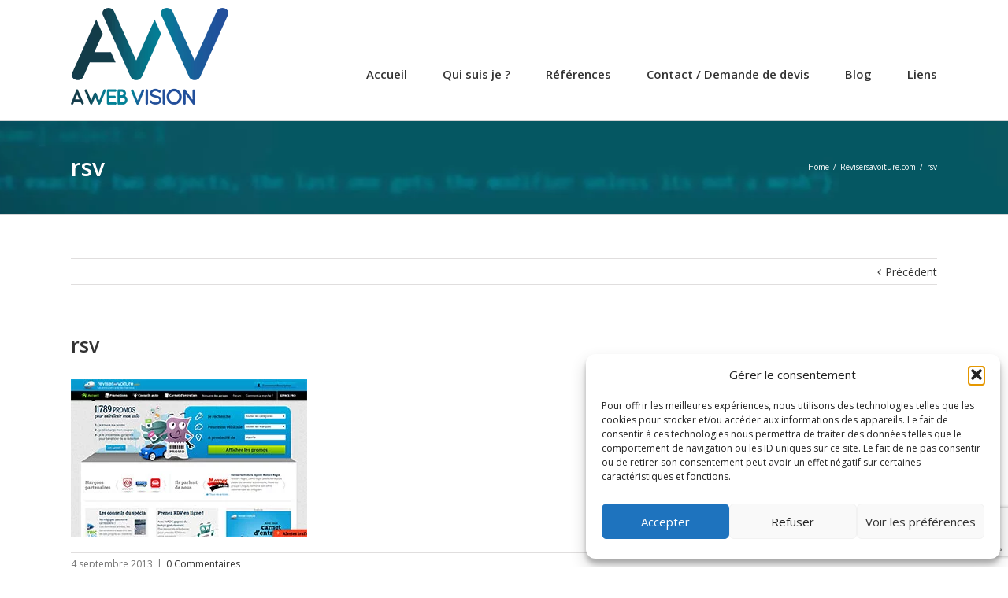

--- FILE ---
content_type: text/html; charset=utf-8
request_url: https://www.google.com/recaptcha/api2/anchor?ar=1&k=6LcLkKQUAAAAAMem_QMqZrNOweMl9gfFr6bH_YL5&co=aHR0cHM6Ly93d3cuYXdlYnZpc2lvbi5mcjo0NDM.&hl=en&v=N67nZn4AqZkNcbeMu4prBgzg&size=invisible&anchor-ms=20000&execute-ms=30000&cb=odzqblgu0vvz
body_size: 48566
content:
<!DOCTYPE HTML><html dir="ltr" lang="en"><head><meta http-equiv="Content-Type" content="text/html; charset=UTF-8">
<meta http-equiv="X-UA-Compatible" content="IE=edge">
<title>reCAPTCHA</title>
<style type="text/css">
/* cyrillic-ext */
@font-face {
  font-family: 'Roboto';
  font-style: normal;
  font-weight: 400;
  font-stretch: 100%;
  src: url(//fonts.gstatic.com/s/roboto/v48/KFO7CnqEu92Fr1ME7kSn66aGLdTylUAMa3GUBHMdazTgWw.woff2) format('woff2');
  unicode-range: U+0460-052F, U+1C80-1C8A, U+20B4, U+2DE0-2DFF, U+A640-A69F, U+FE2E-FE2F;
}
/* cyrillic */
@font-face {
  font-family: 'Roboto';
  font-style: normal;
  font-weight: 400;
  font-stretch: 100%;
  src: url(//fonts.gstatic.com/s/roboto/v48/KFO7CnqEu92Fr1ME7kSn66aGLdTylUAMa3iUBHMdazTgWw.woff2) format('woff2');
  unicode-range: U+0301, U+0400-045F, U+0490-0491, U+04B0-04B1, U+2116;
}
/* greek-ext */
@font-face {
  font-family: 'Roboto';
  font-style: normal;
  font-weight: 400;
  font-stretch: 100%;
  src: url(//fonts.gstatic.com/s/roboto/v48/KFO7CnqEu92Fr1ME7kSn66aGLdTylUAMa3CUBHMdazTgWw.woff2) format('woff2');
  unicode-range: U+1F00-1FFF;
}
/* greek */
@font-face {
  font-family: 'Roboto';
  font-style: normal;
  font-weight: 400;
  font-stretch: 100%;
  src: url(//fonts.gstatic.com/s/roboto/v48/KFO7CnqEu92Fr1ME7kSn66aGLdTylUAMa3-UBHMdazTgWw.woff2) format('woff2');
  unicode-range: U+0370-0377, U+037A-037F, U+0384-038A, U+038C, U+038E-03A1, U+03A3-03FF;
}
/* math */
@font-face {
  font-family: 'Roboto';
  font-style: normal;
  font-weight: 400;
  font-stretch: 100%;
  src: url(//fonts.gstatic.com/s/roboto/v48/KFO7CnqEu92Fr1ME7kSn66aGLdTylUAMawCUBHMdazTgWw.woff2) format('woff2');
  unicode-range: U+0302-0303, U+0305, U+0307-0308, U+0310, U+0312, U+0315, U+031A, U+0326-0327, U+032C, U+032F-0330, U+0332-0333, U+0338, U+033A, U+0346, U+034D, U+0391-03A1, U+03A3-03A9, U+03B1-03C9, U+03D1, U+03D5-03D6, U+03F0-03F1, U+03F4-03F5, U+2016-2017, U+2034-2038, U+203C, U+2040, U+2043, U+2047, U+2050, U+2057, U+205F, U+2070-2071, U+2074-208E, U+2090-209C, U+20D0-20DC, U+20E1, U+20E5-20EF, U+2100-2112, U+2114-2115, U+2117-2121, U+2123-214F, U+2190, U+2192, U+2194-21AE, U+21B0-21E5, U+21F1-21F2, U+21F4-2211, U+2213-2214, U+2216-22FF, U+2308-230B, U+2310, U+2319, U+231C-2321, U+2336-237A, U+237C, U+2395, U+239B-23B7, U+23D0, U+23DC-23E1, U+2474-2475, U+25AF, U+25B3, U+25B7, U+25BD, U+25C1, U+25CA, U+25CC, U+25FB, U+266D-266F, U+27C0-27FF, U+2900-2AFF, U+2B0E-2B11, U+2B30-2B4C, U+2BFE, U+3030, U+FF5B, U+FF5D, U+1D400-1D7FF, U+1EE00-1EEFF;
}
/* symbols */
@font-face {
  font-family: 'Roboto';
  font-style: normal;
  font-weight: 400;
  font-stretch: 100%;
  src: url(//fonts.gstatic.com/s/roboto/v48/KFO7CnqEu92Fr1ME7kSn66aGLdTylUAMaxKUBHMdazTgWw.woff2) format('woff2');
  unicode-range: U+0001-000C, U+000E-001F, U+007F-009F, U+20DD-20E0, U+20E2-20E4, U+2150-218F, U+2190, U+2192, U+2194-2199, U+21AF, U+21E6-21F0, U+21F3, U+2218-2219, U+2299, U+22C4-22C6, U+2300-243F, U+2440-244A, U+2460-24FF, U+25A0-27BF, U+2800-28FF, U+2921-2922, U+2981, U+29BF, U+29EB, U+2B00-2BFF, U+4DC0-4DFF, U+FFF9-FFFB, U+10140-1018E, U+10190-1019C, U+101A0, U+101D0-101FD, U+102E0-102FB, U+10E60-10E7E, U+1D2C0-1D2D3, U+1D2E0-1D37F, U+1F000-1F0FF, U+1F100-1F1AD, U+1F1E6-1F1FF, U+1F30D-1F30F, U+1F315, U+1F31C, U+1F31E, U+1F320-1F32C, U+1F336, U+1F378, U+1F37D, U+1F382, U+1F393-1F39F, U+1F3A7-1F3A8, U+1F3AC-1F3AF, U+1F3C2, U+1F3C4-1F3C6, U+1F3CA-1F3CE, U+1F3D4-1F3E0, U+1F3ED, U+1F3F1-1F3F3, U+1F3F5-1F3F7, U+1F408, U+1F415, U+1F41F, U+1F426, U+1F43F, U+1F441-1F442, U+1F444, U+1F446-1F449, U+1F44C-1F44E, U+1F453, U+1F46A, U+1F47D, U+1F4A3, U+1F4B0, U+1F4B3, U+1F4B9, U+1F4BB, U+1F4BF, U+1F4C8-1F4CB, U+1F4D6, U+1F4DA, U+1F4DF, U+1F4E3-1F4E6, U+1F4EA-1F4ED, U+1F4F7, U+1F4F9-1F4FB, U+1F4FD-1F4FE, U+1F503, U+1F507-1F50B, U+1F50D, U+1F512-1F513, U+1F53E-1F54A, U+1F54F-1F5FA, U+1F610, U+1F650-1F67F, U+1F687, U+1F68D, U+1F691, U+1F694, U+1F698, U+1F6AD, U+1F6B2, U+1F6B9-1F6BA, U+1F6BC, U+1F6C6-1F6CF, U+1F6D3-1F6D7, U+1F6E0-1F6EA, U+1F6F0-1F6F3, U+1F6F7-1F6FC, U+1F700-1F7FF, U+1F800-1F80B, U+1F810-1F847, U+1F850-1F859, U+1F860-1F887, U+1F890-1F8AD, U+1F8B0-1F8BB, U+1F8C0-1F8C1, U+1F900-1F90B, U+1F93B, U+1F946, U+1F984, U+1F996, U+1F9E9, U+1FA00-1FA6F, U+1FA70-1FA7C, U+1FA80-1FA89, U+1FA8F-1FAC6, U+1FACE-1FADC, U+1FADF-1FAE9, U+1FAF0-1FAF8, U+1FB00-1FBFF;
}
/* vietnamese */
@font-face {
  font-family: 'Roboto';
  font-style: normal;
  font-weight: 400;
  font-stretch: 100%;
  src: url(//fonts.gstatic.com/s/roboto/v48/KFO7CnqEu92Fr1ME7kSn66aGLdTylUAMa3OUBHMdazTgWw.woff2) format('woff2');
  unicode-range: U+0102-0103, U+0110-0111, U+0128-0129, U+0168-0169, U+01A0-01A1, U+01AF-01B0, U+0300-0301, U+0303-0304, U+0308-0309, U+0323, U+0329, U+1EA0-1EF9, U+20AB;
}
/* latin-ext */
@font-face {
  font-family: 'Roboto';
  font-style: normal;
  font-weight: 400;
  font-stretch: 100%;
  src: url(//fonts.gstatic.com/s/roboto/v48/KFO7CnqEu92Fr1ME7kSn66aGLdTylUAMa3KUBHMdazTgWw.woff2) format('woff2');
  unicode-range: U+0100-02BA, U+02BD-02C5, U+02C7-02CC, U+02CE-02D7, U+02DD-02FF, U+0304, U+0308, U+0329, U+1D00-1DBF, U+1E00-1E9F, U+1EF2-1EFF, U+2020, U+20A0-20AB, U+20AD-20C0, U+2113, U+2C60-2C7F, U+A720-A7FF;
}
/* latin */
@font-face {
  font-family: 'Roboto';
  font-style: normal;
  font-weight: 400;
  font-stretch: 100%;
  src: url(//fonts.gstatic.com/s/roboto/v48/KFO7CnqEu92Fr1ME7kSn66aGLdTylUAMa3yUBHMdazQ.woff2) format('woff2');
  unicode-range: U+0000-00FF, U+0131, U+0152-0153, U+02BB-02BC, U+02C6, U+02DA, U+02DC, U+0304, U+0308, U+0329, U+2000-206F, U+20AC, U+2122, U+2191, U+2193, U+2212, U+2215, U+FEFF, U+FFFD;
}
/* cyrillic-ext */
@font-face {
  font-family: 'Roboto';
  font-style: normal;
  font-weight: 500;
  font-stretch: 100%;
  src: url(//fonts.gstatic.com/s/roboto/v48/KFO7CnqEu92Fr1ME7kSn66aGLdTylUAMa3GUBHMdazTgWw.woff2) format('woff2');
  unicode-range: U+0460-052F, U+1C80-1C8A, U+20B4, U+2DE0-2DFF, U+A640-A69F, U+FE2E-FE2F;
}
/* cyrillic */
@font-face {
  font-family: 'Roboto';
  font-style: normal;
  font-weight: 500;
  font-stretch: 100%;
  src: url(//fonts.gstatic.com/s/roboto/v48/KFO7CnqEu92Fr1ME7kSn66aGLdTylUAMa3iUBHMdazTgWw.woff2) format('woff2');
  unicode-range: U+0301, U+0400-045F, U+0490-0491, U+04B0-04B1, U+2116;
}
/* greek-ext */
@font-face {
  font-family: 'Roboto';
  font-style: normal;
  font-weight: 500;
  font-stretch: 100%;
  src: url(//fonts.gstatic.com/s/roboto/v48/KFO7CnqEu92Fr1ME7kSn66aGLdTylUAMa3CUBHMdazTgWw.woff2) format('woff2');
  unicode-range: U+1F00-1FFF;
}
/* greek */
@font-face {
  font-family: 'Roboto';
  font-style: normal;
  font-weight: 500;
  font-stretch: 100%;
  src: url(//fonts.gstatic.com/s/roboto/v48/KFO7CnqEu92Fr1ME7kSn66aGLdTylUAMa3-UBHMdazTgWw.woff2) format('woff2');
  unicode-range: U+0370-0377, U+037A-037F, U+0384-038A, U+038C, U+038E-03A1, U+03A3-03FF;
}
/* math */
@font-face {
  font-family: 'Roboto';
  font-style: normal;
  font-weight: 500;
  font-stretch: 100%;
  src: url(//fonts.gstatic.com/s/roboto/v48/KFO7CnqEu92Fr1ME7kSn66aGLdTylUAMawCUBHMdazTgWw.woff2) format('woff2');
  unicode-range: U+0302-0303, U+0305, U+0307-0308, U+0310, U+0312, U+0315, U+031A, U+0326-0327, U+032C, U+032F-0330, U+0332-0333, U+0338, U+033A, U+0346, U+034D, U+0391-03A1, U+03A3-03A9, U+03B1-03C9, U+03D1, U+03D5-03D6, U+03F0-03F1, U+03F4-03F5, U+2016-2017, U+2034-2038, U+203C, U+2040, U+2043, U+2047, U+2050, U+2057, U+205F, U+2070-2071, U+2074-208E, U+2090-209C, U+20D0-20DC, U+20E1, U+20E5-20EF, U+2100-2112, U+2114-2115, U+2117-2121, U+2123-214F, U+2190, U+2192, U+2194-21AE, U+21B0-21E5, U+21F1-21F2, U+21F4-2211, U+2213-2214, U+2216-22FF, U+2308-230B, U+2310, U+2319, U+231C-2321, U+2336-237A, U+237C, U+2395, U+239B-23B7, U+23D0, U+23DC-23E1, U+2474-2475, U+25AF, U+25B3, U+25B7, U+25BD, U+25C1, U+25CA, U+25CC, U+25FB, U+266D-266F, U+27C0-27FF, U+2900-2AFF, U+2B0E-2B11, U+2B30-2B4C, U+2BFE, U+3030, U+FF5B, U+FF5D, U+1D400-1D7FF, U+1EE00-1EEFF;
}
/* symbols */
@font-face {
  font-family: 'Roboto';
  font-style: normal;
  font-weight: 500;
  font-stretch: 100%;
  src: url(//fonts.gstatic.com/s/roboto/v48/KFO7CnqEu92Fr1ME7kSn66aGLdTylUAMaxKUBHMdazTgWw.woff2) format('woff2');
  unicode-range: U+0001-000C, U+000E-001F, U+007F-009F, U+20DD-20E0, U+20E2-20E4, U+2150-218F, U+2190, U+2192, U+2194-2199, U+21AF, U+21E6-21F0, U+21F3, U+2218-2219, U+2299, U+22C4-22C6, U+2300-243F, U+2440-244A, U+2460-24FF, U+25A0-27BF, U+2800-28FF, U+2921-2922, U+2981, U+29BF, U+29EB, U+2B00-2BFF, U+4DC0-4DFF, U+FFF9-FFFB, U+10140-1018E, U+10190-1019C, U+101A0, U+101D0-101FD, U+102E0-102FB, U+10E60-10E7E, U+1D2C0-1D2D3, U+1D2E0-1D37F, U+1F000-1F0FF, U+1F100-1F1AD, U+1F1E6-1F1FF, U+1F30D-1F30F, U+1F315, U+1F31C, U+1F31E, U+1F320-1F32C, U+1F336, U+1F378, U+1F37D, U+1F382, U+1F393-1F39F, U+1F3A7-1F3A8, U+1F3AC-1F3AF, U+1F3C2, U+1F3C4-1F3C6, U+1F3CA-1F3CE, U+1F3D4-1F3E0, U+1F3ED, U+1F3F1-1F3F3, U+1F3F5-1F3F7, U+1F408, U+1F415, U+1F41F, U+1F426, U+1F43F, U+1F441-1F442, U+1F444, U+1F446-1F449, U+1F44C-1F44E, U+1F453, U+1F46A, U+1F47D, U+1F4A3, U+1F4B0, U+1F4B3, U+1F4B9, U+1F4BB, U+1F4BF, U+1F4C8-1F4CB, U+1F4D6, U+1F4DA, U+1F4DF, U+1F4E3-1F4E6, U+1F4EA-1F4ED, U+1F4F7, U+1F4F9-1F4FB, U+1F4FD-1F4FE, U+1F503, U+1F507-1F50B, U+1F50D, U+1F512-1F513, U+1F53E-1F54A, U+1F54F-1F5FA, U+1F610, U+1F650-1F67F, U+1F687, U+1F68D, U+1F691, U+1F694, U+1F698, U+1F6AD, U+1F6B2, U+1F6B9-1F6BA, U+1F6BC, U+1F6C6-1F6CF, U+1F6D3-1F6D7, U+1F6E0-1F6EA, U+1F6F0-1F6F3, U+1F6F7-1F6FC, U+1F700-1F7FF, U+1F800-1F80B, U+1F810-1F847, U+1F850-1F859, U+1F860-1F887, U+1F890-1F8AD, U+1F8B0-1F8BB, U+1F8C0-1F8C1, U+1F900-1F90B, U+1F93B, U+1F946, U+1F984, U+1F996, U+1F9E9, U+1FA00-1FA6F, U+1FA70-1FA7C, U+1FA80-1FA89, U+1FA8F-1FAC6, U+1FACE-1FADC, U+1FADF-1FAE9, U+1FAF0-1FAF8, U+1FB00-1FBFF;
}
/* vietnamese */
@font-face {
  font-family: 'Roboto';
  font-style: normal;
  font-weight: 500;
  font-stretch: 100%;
  src: url(//fonts.gstatic.com/s/roboto/v48/KFO7CnqEu92Fr1ME7kSn66aGLdTylUAMa3OUBHMdazTgWw.woff2) format('woff2');
  unicode-range: U+0102-0103, U+0110-0111, U+0128-0129, U+0168-0169, U+01A0-01A1, U+01AF-01B0, U+0300-0301, U+0303-0304, U+0308-0309, U+0323, U+0329, U+1EA0-1EF9, U+20AB;
}
/* latin-ext */
@font-face {
  font-family: 'Roboto';
  font-style: normal;
  font-weight: 500;
  font-stretch: 100%;
  src: url(//fonts.gstatic.com/s/roboto/v48/KFO7CnqEu92Fr1ME7kSn66aGLdTylUAMa3KUBHMdazTgWw.woff2) format('woff2');
  unicode-range: U+0100-02BA, U+02BD-02C5, U+02C7-02CC, U+02CE-02D7, U+02DD-02FF, U+0304, U+0308, U+0329, U+1D00-1DBF, U+1E00-1E9F, U+1EF2-1EFF, U+2020, U+20A0-20AB, U+20AD-20C0, U+2113, U+2C60-2C7F, U+A720-A7FF;
}
/* latin */
@font-face {
  font-family: 'Roboto';
  font-style: normal;
  font-weight: 500;
  font-stretch: 100%;
  src: url(//fonts.gstatic.com/s/roboto/v48/KFO7CnqEu92Fr1ME7kSn66aGLdTylUAMa3yUBHMdazQ.woff2) format('woff2');
  unicode-range: U+0000-00FF, U+0131, U+0152-0153, U+02BB-02BC, U+02C6, U+02DA, U+02DC, U+0304, U+0308, U+0329, U+2000-206F, U+20AC, U+2122, U+2191, U+2193, U+2212, U+2215, U+FEFF, U+FFFD;
}
/* cyrillic-ext */
@font-face {
  font-family: 'Roboto';
  font-style: normal;
  font-weight: 900;
  font-stretch: 100%;
  src: url(//fonts.gstatic.com/s/roboto/v48/KFO7CnqEu92Fr1ME7kSn66aGLdTylUAMa3GUBHMdazTgWw.woff2) format('woff2');
  unicode-range: U+0460-052F, U+1C80-1C8A, U+20B4, U+2DE0-2DFF, U+A640-A69F, U+FE2E-FE2F;
}
/* cyrillic */
@font-face {
  font-family: 'Roboto';
  font-style: normal;
  font-weight: 900;
  font-stretch: 100%;
  src: url(//fonts.gstatic.com/s/roboto/v48/KFO7CnqEu92Fr1ME7kSn66aGLdTylUAMa3iUBHMdazTgWw.woff2) format('woff2');
  unicode-range: U+0301, U+0400-045F, U+0490-0491, U+04B0-04B1, U+2116;
}
/* greek-ext */
@font-face {
  font-family: 'Roboto';
  font-style: normal;
  font-weight: 900;
  font-stretch: 100%;
  src: url(//fonts.gstatic.com/s/roboto/v48/KFO7CnqEu92Fr1ME7kSn66aGLdTylUAMa3CUBHMdazTgWw.woff2) format('woff2');
  unicode-range: U+1F00-1FFF;
}
/* greek */
@font-face {
  font-family: 'Roboto';
  font-style: normal;
  font-weight: 900;
  font-stretch: 100%;
  src: url(//fonts.gstatic.com/s/roboto/v48/KFO7CnqEu92Fr1ME7kSn66aGLdTylUAMa3-UBHMdazTgWw.woff2) format('woff2');
  unicode-range: U+0370-0377, U+037A-037F, U+0384-038A, U+038C, U+038E-03A1, U+03A3-03FF;
}
/* math */
@font-face {
  font-family: 'Roboto';
  font-style: normal;
  font-weight: 900;
  font-stretch: 100%;
  src: url(//fonts.gstatic.com/s/roboto/v48/KFO7CnqEu92Fr1ME7kSn66aGLdTylUAMawCUBHMdazTgWw.woff2) format('woff2');
  unicode-range: U+0302-0303, U+0305, U+0307-0308, U+0310, U+0312, U+0315, U+031A, U+0326-0327, U+032C, U+032F-0330, U+0332-0333, U+0338, U+033A, U+0346, U+034D, U+0391-03A1, U+03A3-03A9, U+03B1-03C9, U+03D1, U+03D5-03D6, U+03F0-03F1, U+03F4-03F5, U+2016-2017, U+2034-2038, U+203C, U+2040, U+2043, U+2047, U+2050, U+2057, U+205F, U+2070-2071, U+2074-208E, U+2090-209C, U+20D0-20DC, U+20E1, U+20E5-20EF, U+2100-2112, U+2114-2115, U+2117-2121, U+2123-214F, U+2190, U+2192, U+2194-21AE, U+21B0-21E5, U+21F1-21F2, U+21F4-2211, U+2213-2214, U+2216-22FF, U+2308-230B, U+2310, U+2319, U+231C-2321, U+2336-237A, U+237C, U+2395, U+239B-23B7, U+23D0, U+23DC-23E1, U+2474-2475, U+25AF, U+25B3, U+25B7, U+25BD, U+25C1, U+25CA, U+25CC, U+25FB, U+266D-266F, U+27C0-27FF, U+2900-2AFF, U+2B0E-2B11, U+2B30-2B4C, U+2BFE, U+3030, U+FF5B, U+FF5D, U+1D400-1D7FF, U+1EE00-1EEFF;
}
/* symbols */
@font-face {
  font-family: 'Roboto';
  font-style: normal;
  font-weight: 900;
  font-stretch: 100%;
  src: url(//fonts.gstatic.com/s/roboto/v48/KFO7CnqEu92Fr1ME7kSn66aGLdTylUAMaxKUBHMdazTgWw.woff2) format('woff2');
  unicode-range: U+0001-000C, U+000E-001F, U+007F-009F, U+20DD-20E0, U+20E2-20E4, U+2150-218F, U+2190, U+2192, U+2194-2199, U+21AF, U+21E6-21F0, U+21F3, U+2218-2219, U+2299, U+22C4-22C6, U+2300-243F, U+2440-244A, U+2460-24FF, U+25A0-27BF, U+2800-28FF, U+2921-2922, U+2981, U+29BF, U+29EB, U+2B00-2BFF, U+4DC0-4DFF, U+FFF9-FFFB, U+10140-1018E, U+10190-1019C, U+101A0, U+101D0-101FD, U+102E0-102FB, U+10E60-10E7E, U+1D2C0-1D2D3, U+1D2E0-1D37F, U+1F000-1F0FF, U+1F100-1F1AD, U+1F1E6-1F1FF, U+1F30D-1F30F, U+1F315, U+1F31C, U+1F31E, U+1F320-1F32C, U+1F336, U+1F378, U+1F37D, U+1F382, U+1F393-1F39F, U+1F3A7-1F3A8, U+1F3AC-1F3AF, U+1F3C2, U+1F3C4-1F3C6, U+1F3CA-1F3CE, U+1F3D4-1F3E0, U+1F3ED, U+1F3F1-1F3F3, U+1F3F5-1F3F7, U+1F408, U+1F415, U+1F41F, U+1F426, U+1F43F, U+1F441-1F442, U+1F444, U+1F446-1F449, U+1F44C-1F44E, U+1F453, U+1F46A, U+1F47D, U+1F4A3, U+1F4B0, U+1F4B3, U+1F4B9, U+1F4BB, U+1F4BF, U+1F4C8-1F4CB, U+1F4D6, U+1F4DA, U+1F4DF, U+1F4E3-1F4E6, U+1F4EA-1F4ED, U+1F4F7, U+1F4F9-1F4FB, U+1F4FD-1F4FE, U+1F503, U+1F507-1F50B, U+1F50D, U+1F512-1F513, U+1F53E-1F54A, U+1F54F-1F5FA, U+1F610, U+1F650-1F67F, U+1F687, U+1F68D, U+1F691, U+1F694, U+1F698, U+1F6AD, U+1F6B2, U+1F6B9-1F6BA, U+1F6BC, U+1F6C6-1F6CF, U+1F6D3-1F6D7, U+1F6E0-1F6EA, U+1F6F0-1F6F3, U+1F6F7-1F6FC, U+1F700-1F7FF, U+1F800-1F80B, U+1F810-1F847, U+1F850-1F859, U+1F860-1F887, U+1F890-1F8AD, U+1F8B0-1F8BB, U+1F8C0-1F8C1, U+1F900-1F90B, U+1F93B, U+1F946, U+1F984, U+1F996, U+1F9E9, U+1FA00-1FA6F, U+1FA70-1FA7C, U+1FA80-1FA89, U+1FA8F-1FAC6, U+1FACE-1FADC, U+1FADF-1FAE9, U+1FAF0-1FAF8, U+1FB00-1FBFF;
}
/* vietnamese */
@font-face {
  font-family: 'Roboto';
  font-style: normal;
  font-weight: 900;
  font-stretch: 100%;
  src: url(//fonts.gstatic.com/s/roboto/v48/KFO7CnqEu92Fr1ME7kSn66aGLdTylUAMa3OUBHMdazTgWw.woff2) format('woff2');
  unicode-range: U+0102-0103, U+0110-0111, U+0128-0129, U+0168-0169, U+01A0-01A1, U+01AF-01B0, U+0300-0301, U+0303-0304, U+0308-0309, U+0323, U+0329, U+1EA0-1EF9, U+20AB;
}
/* latin-ext */
@font-face {
  font-family: 'Roboto';
  font-style: normal;
  font-weight: 900;
  font-stretch: 100%;
  src: url(//fonts.gstatic.com/s/roboto/v48/KFO7CnqEu92Fr1ME7kSn66aGLdTylUAMa3KUBHMdazTgWw.woff2) format('woff2');
  unicode-range: U+0100-02BA, U+02BD-02C5, U+02C7-02CC, U+02CE-02D7, U+02DD-02FF, U+0304, U+0308, U+0329, U+1D00-1DBF, U+1E00-1E9F, U+1EF2-1EFF, U+2020, U+20A0-20AB, U+20AD-20C0, U+2113, U+2C60-2C7F, U+A720-A7FF;
}
/* latin */
@font-face {
  font-family: 'Roboto';
  font-style: normal;
  font-weight: 900;
  font-stretch: 100%;
  src: url(//fonts.gstatic.com/s/roboto/v48/KFO7CnqEu92Fr1ME7kSn66aGLdTylUAMa3yUBHMdazQ.woff2) format('woff2');
  unicode-range: U+0000-00FF, U+0131, U+0152-0153, U+02BB-02BC, U+02C6, U+02DA, U+02DC, U+0304, U+0308, U+0329, U+2000-206F, U+20AC, U+2122, U+2191, U+2193, U+2212, U+2215, U+FEFF, U+FFFD;
}

</style>
<link rel="stylesheet" type="text/css" href="https://www.gstatic.com/recaptcha/releases/N67nZn4AqZkNcbeMu4prBgzg/styles__ltr.css">
<script nonce="MqUKUspEQWK35zLtYK3rSw" type="text/javascript">window['__recaptcha_api'] = 'https://www.google.com/recaptcha/api2/';</script>
<script type="text/javascript" src="https://www.gstatic.com/recaptcha/releases/N67nZn4AqZkNcbeMu4prBgzg/recaptcha__en.js" nonce="MqUKUspEQWK35zLtYK3rSw">
      
    </script></head>
<body><div id="rc-anchor-alert" class="rc-anchor-alert"></div>
<input type="hidden" id="recaptcha-token" value="[base64]">
<script type="text/javascript" nonce="MqUKUspEQWK35zLtYK3rSw">
      recaptcha.anchor.Main.init("[\x22ainput\x22,[\x22bgdata\x22,\x22\x22,\[base64]/[base64]/[base64]/[base64]/[base64]/UltsKytdPUU6KEU8MjA0OD9SW2wrK109RT4+NnwxOTI6KChFJjY0NTEyKT09NTUyOTYmJk0rMTxjLmxlbmd0aCYmKGMuY2hhckNvZGVBdChNKzEpJjY0NTEyKT09NTYzMjA/[base64]/[base64]/[base64]/[base64]/[base64]/[base64]/[base64]\x22,\[base64]\\u003d\\u003d\x22,\x22KcOWe8KgYMKCdsOjTxxXW8Kfw7TDqMOowp/Cj8KHbXhybMKAeG1PwrDDh8KVwrPCjMKAB8OPGCV8VAYLSXtSbsOQUMKZwrTCnMKWwqgAw4TCqMOtw6J7fcOeXcOzbsOdw7Qew5/ChMODwqzDsMOswo4pJUPCmWzChcORZFPCp8K1w6TDpybDr0XCt8K6wo1EN8OvXMODw4nCnybDiTx5wo/DoMKrUcO9w6DDvsOBw7RbCsOtw5rDs8OMN8KmwqJqdMKASzvDk8Kqw6vCoScSw5jDhMKTaGPDoWXDs8Kmw4V0w4oEMMKRw550QMOtdy7CrMK/[base64]/[base64]/DsMOXQsKFflFCaE0nw7h1U8KNwp7DjGVTE8KjwoAjw4wnSlnCo2ZsSko6GB/ChFNlTxbDoATChnJTw4fDvkdGw6rCnMK8aXVzwq3CrMKOw5dkw6hgw5FuSMKmwr/CghTDqHLCjl0ew4/Dv27DtcKTwqoOw7g/YcKEwpzCucOpwr5dw6Epw5bDoiXCnkpuGBzCn8Onw7TCssK+bsOlw4/DslzDt8KuUMK+M1kaw6HCl8O7BFcIQ8K4RC1FwoMFw7QxwqwhYsOMDXzChMKLw4c+VsKKezFQw4EEwobCgR15f8OQJXLCg8K7aUTCgcOGOSJQwrlbw5QyQMKfw47CisORc8OHeSEuw7PDnsOzw7cAbcOWwrs/w7PDhQxcWsO7WyLDlMOfLlbDlDTCtGHCssKBwo/CkcKFOBbCtsOZDiU1w4wqJyt2w5VXTWrCqlrDlQ4ZA8OgCMKgw4bDp2nDj8OMw43DiFDDhHDDsmvDo8KUw5I3w4kwL289AMKTwqLCnyXCkcOiwoDCinxYB0VxYBLDvWBlw7LDmyxFwrNILQLCg8Kuw4vCisOWeU3CkDvCgsKnO8OaBkg0wo/DqcOIw5zCmksSXsOcJMO0wpXCm0rCigXDsHPCqzDCjCcjBsOmFnl+ZBMgwqwfc8KJwrN6acK9aUgzeFTCnQ7CoMOtch/CmAJCDsKXOjLDjsOPDDXDjsOPQMKcLCg/wrTDkMKjeGzCvMOKTRrDkVo6woAXwrtswp4cwr0twogFXHzDpS/DvcOMCQUdPgXDp8OowrkuaUbCkcOgTC3Cqy7Cn8K+C8KlP8KAGcOCw7RGwobCoETDiCTCqxB6w5LDtsKhbSgxw5t8ZsKQecOiwq0sLMOkZRxpakEbwpElFRjCvQ/CvsOyK2jDpMO5w4HDv8KEMh8DwqfClcOPwonCt17DuTgrZjxPBcKuG8OTd8O5YMKcwosDwq7Cu8OsM8O8WDDDnRIDwp5qYcKKwpPCocKLwp8hw4BTFlXDqlvCmhjCvlrCsTsSwoYzHGQXKEB2w4kjWcKRwovDi0PCvsO/DWXDgC7CkQ3ChXN3bEAjWxwHw5VRA8KWdsOjw617el3CvMO/w4PDoyPCsMOqaw1nGRfDisK1wqI4w5EcwqjDhEtjQcKAE8KwVFvCmVwLwqLDkcOawp4twpRkdMOlw4Fvw7MIwqcdUcKRw7nDjsK3JsOcL1/CpB1IwpHCuD7DgcKdw40XNsK8w4zCtCcMNl/DhBFgPm7DjUl6w7HCq8O3w4o5QA0cKMOUwqDDrMOuVsKfw6t4woUqacOawrApZcKSMGAQB0pDwrTCn8OfwovCsMOUDDAEwoEeesKyRA/CjUDCm8KcwrwbI0oWwq1Cw6VxOsOHPcOPw6cNQF5dXSvCtsOcasOeWMKHMsOCw5EVwo8swozCu8KPw7g2IUDCrsK9w7o/GEHCu8Orw7/CkcOYw4xrwpdccm7DiTPCrjXCjcORw7nCki8sUsKCwqDDilRDfBbCsSgPwqNONcKod3dqRUDDhGlFw6Bjwp/[base64]/DilfCmm7Dqm0dKyxfwqvDsHc8DWzCiUDDisO1LRFGw4wmCA4xY8K1a8OiJQTCsn7DiMOGw6MgwoYHRl5xw703w6zCol3CuGASLsOVJnFhwpVlSMK8GMOaw4fCth1MwpJTw6nCu07CnkLDh8O7EXfDuCbDq1lTw74ldSzDjMOVwr0rCcOHw5/[base64]/CrsOSw5rClMKewr3ChErDmMO3wp5uw4BXw78qYMKMOcOOYMK2WgjCosO0w7jDsS/Ct8O0woQPw4LChljDn8KMwojDssOBwqLCtMOLVMOUAMOad0gEw4MJw5ZaAFTCrXDCln7Cq8O/w5VZR8OsaD0NwpMQKcOxMjYlw63CgcK4w4fCkMOMw50RZsOkwr7DiljDo8ORXMOKADbCuMOdUDLCqcK6w4txwr/[base64]/Du1l4wpXCiUlowpBUalnDqxDCnMKXw6nCvGDCjivCkQ1gRMK3wpXCkMOBw4rCjjotw6vDuMOLLx7ClcOkw5vCgcOUTRwQwoLCiSkNPktUw4fDgMOTwrvCrUFQCXHDigTClcKeD8KaQWNCwrDDtcKVVMONwo04wq8+w6vCoV/CoXkkDwbCmsKqYcK3w4ISw4rDrlbDsXI7w6/Ds1LClMOXPFwWFC5OZmDDp2Zmw6HClmvCqsOmw57DhkrDnMOaRMOVwobDg8OKYMO0ODzDsQpye8OqHEHDqcO0fsKvH8Kuw7LCs8KowpdKwrjCjFDChBBNeVFgdRnDvFvDn8KMQMOJw6LChsK2wqjCisORw4ZmV0ZKZiQvflUoT8O4wq/[base64]/fkptHk7DrsOnfj3DrUwcw4cFw5k/PhMfFWPCnsKjTiTDrsKVY8OoScKkwq0ObsKAZwU4w6HDq1jDqC44w506TT1ow7tbwojDpHTDoTE+VWZ0w7/DvcKww686woIzP8KiwphwwrnCu8OTw5/[base64]/wpLCnCjCtcKXwpPCisO1XMKHYBTDhAXCsGPDisKBw4PCkMO/[base64]/DmH7Dhh7DtcObwql7woRMNMOJw5wAw4YaZcKLwpY3DsOnCE1iAMKlPMOkVSVaw5gZwqHCvMOswqF+woTCjx3DkCgWQRPClT/[base64]/wr9Lw4c0w4zCsUNtwq1xASvCv8OHVsOxwpZDw7fDizZiw4hHw4zDmmHDmBjCq8KCwrFaDMOpGsKUG0zCgMOJVMKUw4E0wpvCvk5Ww6scLHvCjQlUw7IiBjR7VH3CrcK5worDp8O9Xj1Cwo/CqU8ka8OzEBVQw6pYwrDCumbClUzCvkLCkcO6woVXwqxaw6XCjsO+X8ONdCfCn8KXwqkGw4psw5J9w55iw6wBwrVfw58LFXlZw48qJ0oIGRPDtnsTw7XDssK+w67CvsKuUMKeHMOBw7cLwqw+ey7Cpx8SFFolwpHDoSVAw7/Dm8KRw4AyVQN4wpPCq8KXTGjCicKwKcKgMAbDhm0KCzvDgcKxSWRkbsKZM2zDscKFAcKNXSfCqHIYw7nDi8O6A8Onwo3DiwTCkMKURm/CpFNEw59cwphCwqN2QsOMGXJWSXwxw5wfJB7CqMKYTcO0wqPDg8K/wqddRiXDiUHCvEEjRFbDiMO6BcOxwq8YQMOtKMKVFMOFwq4Rf3odahrDkMKUwq4Cw6bChsKAwoVywrJfw7sYBMOuwpJjXcKlw4JmHFXDm0R+agrDqAbCoDl/w4HCmx/ClcKcw7LCrWYWZ8KsC08HU8Ooa8OVwonDlMKAw70Iw6XCksOJWkPCmGNuwpnDhV5hZcK0wrMcwqLDsw/Dmlh8LQYEw6TDqcOnw5x0wps0w5nDnsKQMSrCvMK8wp5mwrYDLcKCXUjCksOqwpzCm8OVwrnDqWUNw7XDohQ/wrwyfyTCuMO1bywfQTgYZsOAWsOQQ2xYfcOtw6PDoXNhwoY5HkfDrUtdw6PDs0XDlcKdHSRQw5/ColJqwpXCpD1FQ2XDpB7CjD7ClMOTw7vDicOzYk/CjiPDoMOfHxsWw5bCjl9swq8wZsK6M8OkHz1qwph6f8KVF1ccwqwUw57DjsOyRsOgVi/ChCfCqXvDhmzDvcOsw6XDosO6wrx+N8O6OTRzOUkhMCzCvGbCjQ/CuVnDpX4rJsKWO8KdwrbCqzrDv2HDs8KlGQXDqsKkfsOcwpzDtMOjTcOvI8O1w6YDZW8Vw6XDrEfCt8Kgw6DCuQnCnWXDoyNkw7TCssO5wqRJeMKpw5PCi27DgsOQMQPDv8OSwro+QxhRCMKNLndiw4d/[base64]/Lksow58ww5FLH8OYw6jCuxwywo0ZL1/DthDDkcOZwogYNcOdDcOtwqwbaizDv8KBw4XDv8KUw67Cp8KTZSDCl8KvAMKyw5U8U19lCS3CjMKLw4jDtMKfwoDDrRJoJl9JXgTCv8OMV8KsesKfw7/[base64]/[base64]/Di8K+wqvDnMOJwrxZVg/CkEF1wosRIMOUwqvClXNhLzjCn8KeE8OeMgYBw43CvXfCjQ1cw6Vsw5rCgMO+dwwvIQl4RMOic8KkW8K0w4XCiMOjwpUEwr8YcXzCgMOZPRUWwrrDo8KlTyQOaMK+FS/CgnALwq0pM8Oew5MKwr9yZltuFQNhw4EhFsK+w7PDggoXRhjCkMO6TkPDpcOHw7tSHTZOBEzDo2/CqMOTw6HCksKKAsOZw6kkw4jCn8KdCMO5UMOGWB5ww554F8OqwrdCw67CjmzCmsKLY8KywqbCl1jDgz/[base64]/wrnCkUI+w4F2dk9zfQgLE8OfLcKPwrdCw7jCtsK3wqpOUsKrwrhHVMO7woILCRguwo5sw4TCpcOrDMODwp3DicOiwqTCu8KyfE0IDzzCkxUrNsOewrLDt2jDkXvDvEfCvsOlwoR3ES/DqyvDrsK4W8OAw4ESw6QNwqrCjsOZw5lmBTrDkCFAXjMbwrTDm8KmKMOQwprCq392wqsPGxHDvcOQZcOJbcKDT8KLwqPCuGxaw6fCqMOpwq9NwpXDun7DpsKpZsOjw5hwwpDCtzTCg2J/RRbDjcONw5oTa0XCgzjDu8K7SxrDrGAGYhLDnnHChsOJw5A6HypZNsKqw5zDpmIBwp/[base64]/[base64]/DhVDClEFgXMOeWjNbwqfDpVkEw5IUTcK1wqbCmcOaesOdw5nCglnDh2pSw41pwpXDkMOtw7d1Q8KJw7TDiMOZw7Joe8KwEMKgdlfCrgXChsK+w5JRSMOsH8K/w4gpC8KEwo7CuUEfwrzDkAPCmxQ6Hy9JwqNxasKjw5/Dj3LDkcK6wqbDjhQOJMKNRcO5NH/DuB/CgDEpGAvDkUlda8O1UFHDhsOJwrtqOm7Ci0zDtSDCtsOiPsK9ZcKTw5rDg8KFwq0vPBlYwqHCq8KYLsO/LkE+w7ccw6vDtTYtw43CosK7wp/CkMOLw7c7JWRKK8KWQsKQw4fDvsKAFw7CncKXw6YYKMKiw4p6wqsww5/CicKKHMK+ET5yasKGNEfCs8OFcUNnwrVKwpZ6X8KSWMOSVkl6w58/wr/CmMOFYHDDkcKxwpXCumkqLsKaRWY1YcOdEGfDkcObPMKMOcKCJXfDmwjCssK6PEkQWFdHwoI7MwhtwqfCjlHCpj/[base64]/wpdPYsKfQsO6RlglwrbDoUXDpsK5wqtkJE06ajc5w67Dg8O4w5PCksO5VGLDtFlhbMK0w5MPZMO0wrbCjj8Vw5DCv8KkJSZVwosZVsO2M8KAwpNVLHzCrWFBTsKqAhLCjsKOBsKbHXbDnnDDlsO9eQtUw6tdwrTDlAnCrT7CthjClsO9wrXCrsK/[base64]/[base64]/DhUYnw47DksKPw4rDgMOtwqvDhsKrBUfCg8KuYwkbdcKza8KKXi7CmsOUwqpYw6/CusOZwqLDnytZVMKnAsK6wpTCg8KMNlPCkDZcw4nDm8KHwq7DncKiwoM7w7ldwrLCg8OUw6LClcOYAsOvQGPDtMKJP8ORYlnDoMOjCWDCt8KYYkjCvcO2aMKiUcKSwpkEw5tJwrVBwqrCvGrCuMOAC8K0w7/DpVTDiQgSVADCs25Nb13Dt2XCi0zDsm7DhcKnw6cyw5PCqsO1w5sfw6Y0AWwTwqo7N8OwZMOxZ8Kcwo8EwrQ+w7DCjhrDpcKqT8O/[base64]/CoCFHVi4FwpAgwoLCjwjDvR7DtEEuwpDDqVrCgHUfwq0jwqXCuBHDiMKCw5IxKkg7P8OGw4jDvsOJw6rDqsKGwp/CuEF7dcOjw5RPw4zDtcKWMEpyw73Dhk45bcKPw7zCo8ONFcO+wrdvMMOSEMKyU2dFw5MqKcOaw6HDmxnCj8O1RAEtYAobw67Cvj1XwqvDtyhYQsKKwoh/UsKVw4vDiE/DpcOzwoDDnGlNcADDksK6EX/DhXNZOxvDr8O2wpTDocO1wrPDuwDClMK4ACfCkMKpwokKwrLDsE9Dw6U6QsKVfsK/[base64]/aDUTw692bh06FMOOOTl9wrApVAoEwq4xWcK0XMKhLxDDpm/DisKNw4nDq2XCmMO1MBwsQEXDisOiwqrDp8KCaMOhGsO/w4bCg37DosKqIkrCrcKsG8KuwrfDncOPRDvClDfDjiPDpcOSfcOCacOTBsOtwqsvD8OxwpzDnsOBdRHCuhYNwpHCjE8NwoR1w7nDg8KkwrEON8Otw4LDk27Dkj3DqsOIfBhmdcOTwoHDrsK+CjZsw4jCgMK7wqNKCcOuw5HDkV5/[base64]/w5Eww5B/[base64]/Dsm0La1hqc8Olw4PCkWJEHW7Dp8K/L8OUMcOPDxs7RVw4Nw/CknLDksK0w5LDn8KswrVnwqfCgxXCvwrChiDCsMOAw6XClsOywqMSwrU4ORUJYHJ/w7fDhgXDnyfClijClMOJPgs7d3xSwqgNwoNvVMKdw7h+OlnCgcKZw6PCrsKEc8O1cMKCwqvCv8KiwpnDkRPCoMOSw7TDssKVWHMIworDtcO4wrnDj3J/w7DDnMKYwoDCgSMUw6gxI8KrDDvCo8K+w70hRcO9KAbDon8kEkxtbsK6w7FqFiDDhkDCpiBWHl06SzPCmsOhwoLComnDkgMudy9HwqUENEw3woXCscKkwotgw5ZQw5rDlcKGwqsKwpRHwobCkA7CtCXDmsKmwqbDqiXDjm/Dn8OZwq0cwo9awoRKN8OQwqPDqAQiYMKBw4w2SMOnZcOLb8KscgxpIsKpC8KcX105QFZJw5pPw7TDjW8ZMcKkB2BXwrJtZQTCpB3DmMOvwqcwwqbCscKtwoLDpWfDp0Bmwr0oe8O1w5FOw6LDucOCF8KIw5vChD0bw5EXNcKMw6crZ382w6vDqsKcIcOzw7Eyew/ChsOMU8Kzw67CgsOrwqt/D8OqwqLCkMK9U8KUBQLDqMObwq3CvnjDsSTCqcKuwo/Ck8OfYMOywrjCqcOQdHvCmEHDnQfDgMOowqdqwoLDtwh9w4t3wpZQH8OGwrDCqhDDpcKlAMKdOB52CcKMNU/CgMOQPxBFEMKvBcKXw412wpHCsjJAJ8ODwqUaUDvDssKLw6rDgsK3wphEwrPCuh0OGMOqw7FlIAzDsMKlHcKTwq3CtsOefsOnUsKbwqNobG8TwrnDnBoEZMOOwqTCmA0xUsKJwrhDwqABODI8wq1UFj8YwoF3wpsldjZpw4DCvcO/w4Ifwr52VQPDv8OsOyPDtsKiAMOkwoTDuRgOccKgwoAFwqsEw4x2wr8WKUPDsQ/DisKTBsOJw4E2VMKBwrbCtsO0wpsHwpkSaRAawobDuMOSGy1ZFQvCgMOnw6pmw4kyVSUjw5nCrsOnwqfCgW/[base64]/Dn2vDqsKLSsK1KcOTLQpjwqXDgXHDvcKJNMOJWsOCJhFzasOoaMOVTBfDrwxjasKWwrHCrMO0w6/ChTAZw6g2w7k5w7hTwrvCqBXDny88w5LDhQvCmsO7fRImw7pcw7wpwqAMGsOzwp83BcKuw7PCgcKhacKJczN4w5/[base64]/wopOw5d2BEJ1NMKow71zwqsce1tTV15kdkfCtcOZKSIUwpPCjcOyGsK+GQfDpDnCsEkUSV3Cu8KxesKxQ8OuwoPDuGjDsTxfw7LDti3Cu8Kfwq0HVsObwqxpwqcyw6PDqcOrw6/Dr8KgOMO3bgwOAMK8PnsdRMKmw7/DjSvDi8OVwrjDjcOSCD/ClhM2WMOSIiLCncO9CMOKXU7Dp8ODc8OjLcKgwpXDowMPw7w0wojDlMO9wrdwZx7DucOQw5UmCTRmw4NnPcOPOyzDm8K2T3pPw53Crk4wNcODZkfCisOQw5HCkzHCmHLCgsOFw73CvmoBZMK2PFzDjU/DpMK6wohvwrvDlcKAw6gOEmrDiSEbwq4zOcO8dVJyXcKowq0NaMOZwoTDlsO/HF/CpMKmw6nCqDrDicKywpPDs8Omwpo4wpp/TAJgw67CuQdnX8KhwqfCucKUQsKiw7bDqcKowpVqUVZpPsKUIMK+wq01JMKMHMOXDMOqw6HDmETCoFjCvsKUwpLCtsKwwqdwQMKtwpXDn3scGTvCp389w6Ynw5F7wp7Cqm3DrMOSw6XDnA5ewrjCj8KqEw/CrMOew4p/wpjCthNYw6tvwp4vw7dtw43DosOYS8Oswr00wphCJsKWHsOFRjHDmn7DgMOrL8K+eMO1w4xgw6M2SMOtwqIvw4l3w5ZrWMKuw4zCnsO6RXcIw6QcwoDDiMOcecO/wqTClMKCwrcYwrnDlsKaw5HDqcKiTSUNwq1Mw6caHSFCw6ceI8OdJMKXwoN8wpVcwpLCsMKAwpEPJMKMw6HDrsKUP3TCrcKyVxEUw61eLG/CjMOrWsOBwqzCpsKUw6zCsnsuw6/CtsKzwptLw6bCvDDClsOHwpLCosKgwqkREDTCv3QsUcOgRMK2V8KMPMOtbcO1w5xGCQXDvsOzV8OYRgtyDMKIw4Ujw63Cp8KAwqo/w5DDq8O2w7/Di0ZpTDtvFBxUJxrDg8OIw5bCkcO/bwp0MwXCgsK6Km90wrtEGUdGw7B6VRMMc8Kfw4/[base64]/Cr8OjOcKFwo5vc8KDwrQOR8OSwrBLChTDgcOCwovDsMOSw6YcDiBOworCm0saSSHCoRkJw4hFwq7DuClKwrEBQj9ew5Jnwo/ChMKwwoDDiBBHw40DKcKPwqYjXMKsw6PClcOoTcO/[base64]/w5Apw6ACw4LCrsOrTAwsUSrDgW0PaMOneMKhSEjDjsKiWgtgwoDDh8KVw5PDhFzDnMKGUgE3wo5Nwr3Ck0rDtMOMw4bCocK7wprDncK1wrdccMKaH1hEwrsETFhcw48cwpLCgcOGw7dXVMKeSMOxOsKeKxTCg2PDgT0AwpXDq8OLbFQNB0vCniM6OmnCqMKqeW/[base64]/[base64]/[base64]/DkUjDk07DrS/DrcOKw7hUwrhvwojCnsKMw7TChGt8w68QG8OKwrvDmcKuw43Cq0o6ZMKuUMK1w70aCAPDp8OkwqQKUcKwA8OsOGnDjMK4w7BENVEPYwDChC/DhMKOJDTDlnNaw6nCgBrDvx/CkMK3JgjDiGrCtcOiZ2Mfwq4BwoJAbsOhYHFsw43CgWXCtsKCP3PCjnTCoWtDwr/DthfCgsO9wqrDviNZSMOmTMKPw4c0UsK6wqdBccKBwqzDpwVZfX47IE7CqCFbwqFDRRg9KSoYw501wq3Dqh50P8OhagfDrAvCuXfDksKmM8KXw6VZZh4FwpsVWEsKRsOgZjclwo/[base64]/AWpTw6TCqsOTbcOuw4xxwqt6wogaw7RcS8O/w6jDn8OJcTjDisK6wpbCgsORMl3CqMKNworCknXDoUnDiMO8QSkFR8KYw7VFw5jDjlzDg8OaUsKmCAfDnXHDncKxOsOsMQ0pw40aNMOlw4gCLcOZACQZwqnCuMOjwp5hwo4UaljDoH8+worCmcKewqLDmsKnwqEZMAvCr8KkC2wPwrXDrMK5HHU4AMODwo/CrD/DocOhZkQowrfDrcKnHsOgb3fDmMO/w77DnsKgw4nDqmF8w5tdUAkMw6hLTVEZHHPDrsOKJW3CjVbCukvDgsOnC1DCh8KCPDXDnlvCkGZECMKJwqHDsUDDi0ozPVnDt3vDl8KZwrw3KGMkSMO/eMKnwo/CnMOJBwDDrhrDhcOKFcO9wo/ClsK3VXDCk1zDmBhuwozCscOwBsOecy1AX2/CscKGGMOXLsKFL0TCt8KbBsOsXi3DmRHDs8OZMsKVwoRRwofCt8O9w6TDthI+M1nDlXJzwpHDsMKmScKbwrTDrxjCl8KrwpjDqcKpBWrCjsOCImgxw71sAXDCk8ODw6bDt8O/NVs7w4g4w4/Dn3F7w4IWVhnClC5Fw7/[base64]/wrLCqy7Cg1zDlMKow5cswqDDuHHCkcKcw5HCgn/DuMKVcsOsw6ILW3nCscKAZQUFwplPw47CmcKrw4nDgcOTZcKUwpN9ViDDiMOQTcKmf8OaWcO1w6XCuyzClcOfw4fCu054FBECw7FsQg/CgMKJVmp3NXpaw6Z7wqHCl8OgAjLCncKwPEbDuMOSw6/[base64]/[base64]/CiVLDmSHCtVPDtTPCjsORMXhRw6/DhMOwJm3CicKscMKXwrFVwqPDmcOmwovCqcOMw6/Dq8OiUsK2DWDDvMK3FXU3wrjDrXzCjsKwCMKhw7V+wo/[base64]/[base64]/ClVIbwojCq8KBw6HDrxHDtk8uw6XCqMOUwpg8w6PCrsOWYsOjMMK6wpnCisOpCW85HnnDnMO1H8Ocw5cWD8Kwe1TDpMO/W8K5FSzCl2fCjsO3w7PDnETCi8KuN8OQw5DCjxtGLx/CuTAowrvDrsKlVMODRsKtHsOtw4LDk03DksOYwrvCmsKbBEBmw6fCgsOKwpXCshsTR8O1w5/DoRZcwpLDvMKHw63Dl8OQwqnDs8KdSMOEwovDk1HDqmLCgz88w5Z7wqTCjmwJwpPDpsKjw6zDoxViERdxG8O5acKAS8OAZ8KcTixvwoVgw7Yfwp9kC3fDvws6H8OVK8KDw78ZwoXDkMKgSGLCuH8iw7I/wrbCuE4WwqFmwrtLLhbCj0NRJRt3w5LCisKcNsKpIgrDh8O3wphPw7zDtsO+cMKfwoJww7IHHn1PwqoOHA/CqHHDpXjDrSnDpAPDgWQ4w6XCrBnDtMKGw4vCmSfCt8OZSQhuwp5Mw449wqHDg8OfTwgUwrZqwpl6YcOPU8OnQsOhG0RdVcOmKzrCiMOMVcKIL0JxwrfCmsOCw6TDs8K6GnYDw5ZMORvDtl/DrMOVCMOowqnDsTXDg8Orw6p4w6UxwocVwqFQw7DDlFdEw4MMYQ90woXDmcKWw73CusKpwrPDk8KCw5UKSXsCFcKKw7YcZUlrBQdVLQLDncKiwpQ/AcK1w48rYsKbWULCoh7DssO2wqjDuUMfw6fClidnN8KPw7/DiFkbO8OPJHLDs8OOw7TDpcK+OcO5SsObwr/CuSDDqTlAKTfDksKSIsKCwpHCoGLDp8K5w45Gw4jCqWrCikjCpsOfScOHw5cYVsOOw7bDosO1w4gbworDu3XCqCoxUhsRMGMAc8OQLl/CqCHDs8OIwp/Dj8O1w64Uw67CtAd0wot0woPDr8KFQRQ/CsKDecOzTsOMwpvDk8OMwrjCpFvDqhMlCcOyDcKwTsKfD8Kuw7zDmmsLwrHCsWZ7wq0xw60Iw73DrsK4wrLDp3zCqQ3DtsKcNz3DpD7CmsOpNXYlw6Y/w7LCoMObw5x+QTHCg8OEQm1zOGkGAsOrwp1XwqJEDj5Jw6hGwrLCpcOLw5vDkMOqwr96WMKkw4pDw7fDnsO1w4hAasOvbS3DkMOIwqlHB8KUw7DCoMKeLcOEw4V6w6YOw69rwrLCnMKjw44bwpfCuX/DsRstwqrDqR7Cr01haU7CknHDk8Oyw7TCqGnCpMKPw4DComfDssOMV8O1w7HCtMODZkpgwqvDnsOlBF7DpFNTw6/[base64]/ClxrCk8OJw6zDml7Cly3Cq8O7woUiw71fwqNiwrnCusKlwrLCij1cw6teYGvCmsKgwrpqR1xdeUNJb3nDpsKkdDUQKS9iW8OvEsO8DcKJdzHDqMOJbRXDlMKhA8KFw5rDqgcqPGYew7sUX8OWw6/CuxFOUcKvXAvCn8OTwqtrwq4jDMOXUgrDlzXDlSYgw7x4w43DrcKiw6PCo1AnZHJ2VsOvCsOBIMK2w73DlwAXwrjCo8OKcjkTdsO/TMOowprDp8K8EELDsMKUw7gWw5syayXDq8KSSRvCu3BkwpzChsKiUcKjwonCkWMRw5/DqcKyGcOfIsOqwrUFE2XCsz00b0ZowrnCrzVFK8KBw4LCnRrDlcOZwqo/KD3CtW3Cp8Olwo9sJkNvw40cU3nCqj/[base64]/CjcKWJn7Do0XCk8OpwoJpwr/DlMOwGDXDoFZpUcO/IMOYIj3Dlg4NIsKwNRzDrRTDoloaw585XF3DvCVLw7crXRbDkG3DjcKyFgzDsnDDumvCg8OtalICMjEgwqZowrY7wpdXdBFBw4nDtcKyw7HDtjMTw74QwqLDhMOUw4gbw5nDrcO9VFciwrB6RDZwwqnCqzBCX8OkwqfCuH4SXWnCjBNpw5/Coh9uw7zCh8KvYAI/BAnDrh7DjgsLdGxDw5ZHw4EXEMOUwpbCrMKFbX07wq9qcQXCkcKfwpExwpx4wpjDm03CrcK2OgXCqD5QVsOjZV7DoCgYRsKKw7xkK0NoXsOUw5ZNOsKiZcOjGElDAE/Ch8ORP8OEYHHCqsOeExzCpR7DuRgLw67DkEVJSsOBwqnDoXhQXw1vwqrDh8OrTTMeA8OROMKiw4jCi2XDnsOGaMOAw7NmwpTCosKAw7/CokPDrVLDlcO6w6jCm0zCk07CoMKFw4Iew5o6w7Bic04ww6PCjsOuw4sZwrDDksOQW8Oqwo1KC8Obw6cQAn/CpHVyw5xsw6oJw5oQwoTCosOOAE3DsWbDvArDsT3Dh8K1wo/[base64]/XsOCwrw3TCFxdijDt8K9wqt1RcO/M1fDqTrDt8K9wplNw4gEw4PDunPCrwpqwqLDr8KIw7lBJsK9DsOtJRLDtcKAEHtKwrFYEwkkE3jDmMKIwo07Mg5rEcKrwqDCr1LDl8Odw4Zxw4pAwofDi8KQIEw0QMOOeBTCpCrChsORw6hBP3HCqcOCSm/[base64]/DgkEDaVnCrWrCtMKNw7odTMOywo1rw4xGw7rCh8KwIG8EwpfCsH9Ne8KUG8O/OMOzwpDDmHE+R8OlwqbCrsO0NHdQw6TDr8O4wr9OTsOxw6/Cs2YCZ37CuB3Cq8Kawog1wpLDk8Kcw7bDrBjDqmDCpA/[base64]/CjMOpw6/DsQ3DnMKDwofCuAckwrlpwo0Lwod1w6laPcOfH0HDn0fCvcOSJ37CscKQwobCrsOtDAhsw6HDhTpcWCXDuULDv0oHw51nwq7DvcKqH3Niw4QWbMKiGAnCqVwRc8KnwoHDpivCj8KYwrYCRAXCkQZxKnvCqn5gw4jCgC1aw7fCksKnbVDCgMOgw5fDnBNbF04Xw4lRNU/CuUA5wpPDs8Kfwo/CkwzCjMO6RVbCuWjCgH93HCgEw5I5HMO7FsKxwpTDnQ/DtTDDoARTKVo+w6R7C8K3wql2w5c4Qk9bNsORfGvCs8OkdWYswpbDs3TCuEjDozLCtEV3ZVsCw71Rw5rDiGXChiPDh8OywqE6wqXClQQEMxRuwq/CpXlMIjNvOBfCiMOAw48/wosiw4s+IsKULsKRw5ACwqIbaFPDl8Krw5Frw6XCphgTwoYDRcOrw4bDp8KxOsKjNgDCvMK6w7LDoHlRTzlpwos8F8KUQMKRZx/Cn8OnwrjDkMK5JMOeN3g6ShR2wpfCmH4Vwp7CvQLCr3VrwpLDjcOtw7/Dkj7DnMKnAwsqPsKwwqLDrGNdwofDmMOfwozDvsK2HCjCq0AZdgBGRFHDiFbClzTDjERjw7Y0w5jDmsK+TlsZwpTDjsO7w4dlRF/DnsOkScOwWMKuBMKTwowmOxwrwo1Rw73DmxzDmcKbTsOXw5XCr8KQwozDoDR+N3dtw7UAfcKUw6QhLR7DuwTCtsOWw5fDosK/w4rCnsK4P2DDrsK6wqTCjWTCucOkLGrCvsOqwonDpUnDkT4Pwo1Zw6rDvsOTEUBMc3LCqsKFw6bCgMKYfMKnUcOlOsOrWcOaMcKcZCTCqVBBZMKjw53DocKvwq7CnTwmMsKJw4TDnsOZRRUOwoLDgsKZEAPCvHotDi7CjAZ4acKAU2/DqCQAeVHCpsK/ex3CtxgTwpBSQcOPIMK6w7XDvcKLwqRPwo/DiBzDoMKcw4jCrFY1wq/[base64]/Do0zCnmvClsOOw6bDmMKUa2LDplfDhnHDusO4QcOsOEUdJmoZwpHCqDBBw6DCr8KIbcOzwpjDn0hjw4ZQcsKgwos2PTVrPCzCoWHDhUNrScOaw5B5QcOWwoI1VAjDimgXw6zDnsKIKsKpC8KPNsOlwr/DmsKBw6FEw4V9ZMOwa2/[base64]/[base64]/[base64]/dAUENMKqSMOLNMKNLy/CgyfDnl1UwrIxfAkIwovDnsKHw7nCjsKqdljDuQAGwp9ow4dSccKmS1XDon9wd8OUCMOAw7/DpMK5CVJfFMKAL09Nwo7ClVUqZFZpWBNAQRBtVcKZZ8OVwrUiHMKTPMKFSsOwGcK8NcKeGMKfHsKAw50KwopEeMOSwp4eUhEUR0clM8OGQRcWUEx5wqTCisO5w5M3wpNAw7Btw5RhaQciaWfCkcOEw4sAeznDmcKic8O9w5PDncOnHcKbeAHCj1/Ciid0wqnDnMOZKyLCksOzOcKFwpgJwrPDvx9Ow6pSCmdXwqvDtD/DqMOfN8OWwpXDm8OcwrbCrwHDqcK7U8K0wpgEwrTDrcKzw6bDh8KJKcO6AGF/[base64]/KXQYw45Ow6/Cl8OPf8O8w6MaYMOtNMKGHiBXw57DmcKWXcKhS8KvbsOUEsOKRsKUR0k/AsOcwr4tw7nDnsKQw4Z4fRbCksO3wp/CrBxUF0wEwojChVR3w77DtF/Dv8Ktwr46ewvCpMKwCgHDvMO8fk7CiCvConpjacOww5TCpcKJwqUCcsKBecKjw449w7LCmzhTVcOoDMOGWClsw5nDsSoXwrsbMMK2ZMOcIRXDumgnP8OKwo/CimnClcOtR8KNflQ2BiIZw4dDDCrDqmJxw7bDomDCtXt9OQrCnyvDqsOJwpszw7bDjMKaEcOISQxeUcOLwow7MkvDt8KSIsKSwqPCsSNsYMO/w5wzZcKxw5U+Vnxrw7Nfw4rDsm5reMOuw5rDksOqKcKyw5tzwocuwoN/w75gCzgVwpXCiMK1UwHCrz0ocMObOcOfMMKGw7QvLDLDhsOIwobCnsO9w6fCtxLCryjDmy/DpmnCujrCgcKOwo3DiVLDhWl9Z8OIwo3ChSTDsHfDp15iw51Owo/Cu8K2w5PCqRAUe8OUwq3Dp8O2ccO5wr3DgMKzwpTCgH0KwpN7wrY1wqRHwr3Cqm53w7RsWG3DisOPPwvDq3zCocO9TcOEw6tnw7QXZMOaw57DgsKWVHbCkCktJyXDiBBhwrAhw4jChmgnBnXCgkRmA8KjV1E1w5lRIwF7wrjDgMKOIVFswo9/wqtqw5gRF8OoccOZw7bCjsKhwpnCqsK5w5FlwoLDpCFswqXDrAnCt8KPL0rCmTXDqsOPCsOEHQMhwpYUw4BZOmPCoQR8wpgzw6luW0wIdMOlXcOLRMKtHsO9w7o1w53CkMOqFGPCjDlnwqkBFcO+wpTDm1w6dG7Dox/[base64]/SsO/w5stw6fCpW/DiXnCuCfDvQ7CkA7Dl8OjDsKZXCABw5YoGDc6w4sqw7xQCMKBKwl0SUMnKjQTwrzCvWfDkUDCtcOHw7oJwokNw57DosKFw6pcS8O+woHDisOsIjTCn2TDj8K+wqUUwoAAw5stIjnCsip3w74PaxXClMKqBcKwfE/CjEwKYcOsw4gzUmEiTMKAw7jCuw1swo7CjsKcwojDoMOnMF99YMKywrjDrMOlAXzCvcOsw7XDhy/[base64]/ChMO6K8KxwqfCh3TDkl3DhR7DhxoyAcKyJcOxaRjCgsKePABYw7HCpzDDjW8UwrrCv8KKw64Tw67ChsOeLsOPIcKhKMOawp4kOjvCgmJ8ckTCkMOkcjkyHsKaw4E/woM9Q8Oew4dSw69wwrxWfcOWJMKkw6FJcC4kw758wpnCu8OTP8OhTw3CnMKXw4Amw7fCjsKZRcOywpDDvsOyw5p9w6vCo8OJR27CrkJ1wp3DgsOHZjF4QsOBQW/CtcKEwqhQw4DDvsO7wo43wpTDuihSw40qwpQnwrYOUjnDikXCuXPDl3fDncO3N0fCplUSecKAY2DCi8O4w4ZKCjlsbEd8PcONw6bCoMO/[base64]/wqfCuhnDi3lxPnLDssO1L8OkVWzDu2N4asKQwr9ScRzClRUNw6dtw6HCmMOHwrJ5WHnCqzTCix0kw5nDoSIgwozDpVBlwo7CiRlow4TCgQMnwqoRw5Uqwpsbw7VVw4Aka8KYwqrDuW3CkcK+M8KsQcKEwr/CgTtQexYNfMKzw4rCsMOWIcKuwpMmwpw5CShEwqLCs3sGw6XCvSlHwrHCtV9Ww4Ikw67ClS4dwopfw7HCnMKGdEHDuzpNa8ObQsKNwp/[base64]/w6xNBcO1TjJow4EyAAs1wqPCthfCh8OFw51PDsO+AsObGcKsw6c5WsOew77DvsOlXsKBw7LDgMOyOU7Dn8OZwqliPEDDo2/Dvl4/[base64]/YVnDn2FXD0xadcOswqvDrlRnw5YIw7UrwoMIwr3CsMKqMy3DkMKZwqM0wpvDqUYLw6RiBVMVbWXCqmzCjwAYw6JtdsKuGhZ1w6jDqsOPwoLDoz0jPcOZw6pVV00ywr3CscK+wrHDn8Ofw4fCi8Kjw7rDuMKVY3ZuwqjCjCp6PivDk8OPBsK/w7jDrcO+w7lmwpDCo8KUwpPCssKJRErCvilXw7PCjXbCv27DmMOpw6YbS8KJZMKGK0zCulcRw4/[base64]/[base64]/[base64]/Cr8OnwotUw7oew5/CqmzCgMKAW8KMwoMmZnVIw6obwqZbaFRTU8K/[base64]/CtcO6ccKmwrcua24u\x22],null,[\x22conf\x22,null,\x226LcLkKQUAAAAAMem_QMqZrNOweMl9gfFr6bH_YL5\x22,0,null,null,null,1,[21,125,63,73,95,87,41,43,42,83,102,105,109,121],[7059694,103],0,null,null,null,null,0,null,0,null,700,1,null,0,\[base64]/76lBhnEnQkZnOKMAhmv8xEZ\x22,0,0,null,null,1,null,0,0,null,null,null,0],\x22https://www.awebvision.fr:443\x22,null,[3,1,1],null,null,null,1,3600,[\x22https://www.google.com/intl/en/policies/privacy/\x22,\x22https://www.google.com/intl/en/policies/terms/\x22],\x22dMHI+CczqPE+2e8sCNGlKDx7/u8VpVTV8TD0HIZkwS0\\u003d\x22,1,0,null,1,1769645836826,0,0,[124,158,11],null,[154,18,46,213,197],\x22RC-Ha95v14aXRCjSg\x22,null,null,null,null,null,\x220dAFcWeA5dMF1uNXCQjVJUeDDk6K56YRZYQZMbRZYCfAp9gRgbDqSqGfvonG9mncs8uZ_pOuezx8QxHYJ4UcbFObt7MfkU95ZAKA\x22,1769728636858]");
    </script></body></html>